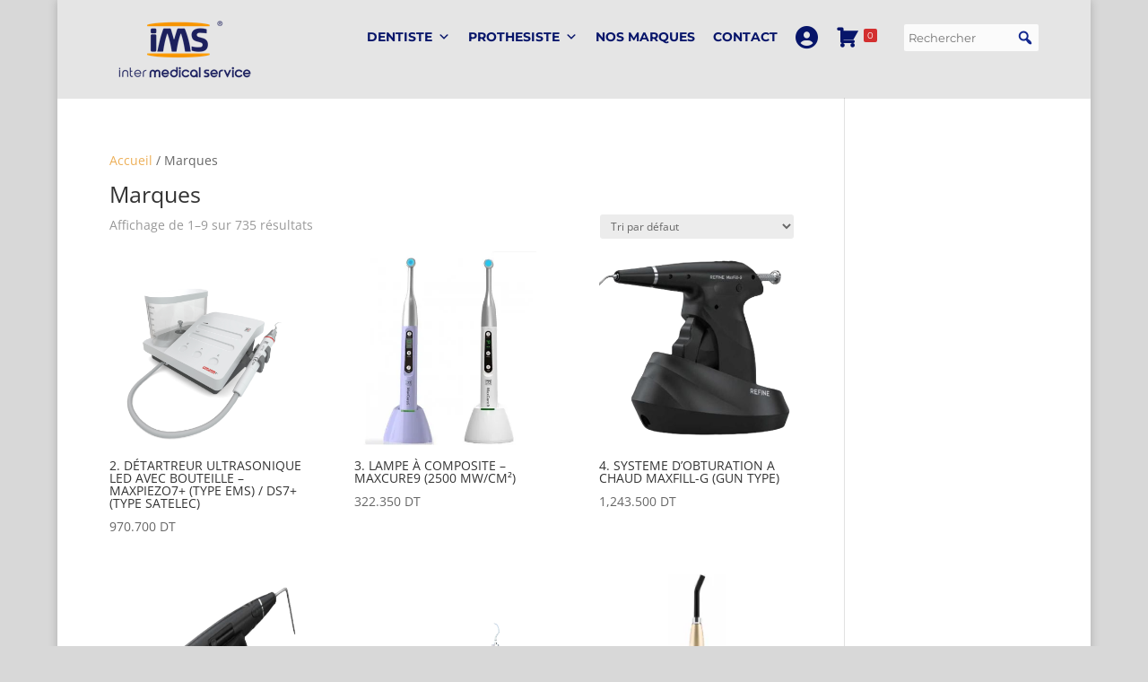

--- FILE ---
content_type: text/css
request_url: https://ims.com.tn/wp-content/plugins/kiwi-logo-carousel/custom-styles.css?ver=6.8.3
body_size: 550
content:
.bx-wrapper .bx-viewport {
	-moz-box-shadow:none;
	-webkit-box-shadow:none;
	box-shadow:none;
	border: none;
	background: transparent;
}

.bx-wrapper .bx-loading {
	background: url(third-party/jquery.bxslider/images/bx_loader.gif) center center no-repeat transparent;
}

.bx-wrapper .bx-controls {
	opacity:0;
	transition:500ms;
	-webkit-transition:500ms;
	-moz-transition:500ms;
}

.bx-wrapper:hover .bx-controls {
	opacity:1;
}

.bx-wrapper ul {
	list-style-type:none;
	padding:0;
	margin:0;
}

.bx-wrapper ul li {
	background:none;
}
.bx-wrapper ul li img {
	max-height:100%;
	max-width:100%;
	display:inline-block;
}



@media all and (-webkit-min-device-pixel-ratio: 2) {
	.bx-wrapper .bx-prev { background: url(third-party/jquery.bxslider/images/controls@2x.png) no-repeat 0 -32px; background-size:96px,63px; }
	.bx-wrapper .bx-next { background: url(third-party/jquery.bxslider/images/controls@2x.png) no-repeat -43px -32px; background-size:96px,63px; }
}

@media all and (-webkit-min-device-pixel-ratio: 3) {
	.bx-wrapper .bx-prev { background: url(third-party/jquery.bxslider/images/controls@3x.png) no-repeat 0 -32px; background-size:96px,63px; }
	.bx-wrapper .bx-next { background: url(third-party/jquery.bxslider/images/controls@3x.png) no-repeat -43px -32px; background-size:96px,63px; }
}

/* alignment */
.bx-wrapper ul.kiwi-logo-carousel.align-top li div.helper { width:100%; height:100%; display:table-cell; vertical-align:top; text-align:center; }
.bx-wrapper ul.kiwi-logo-carousel.align-top li img { max-height:100%; max-width:100%; display:inline-block; }
.bx-wrapper ul.kiwi-logo-carousel.align-center li div.helper { width:100%; height:100%; display:table-cell; vertical-align:middle; text-align:center; }
.bx-wrapper ul.kiwi-logo-carousel.align-center li img { max-height:100%; max-width:100%; display:inline-block; }
.bx-wrapper ul.kiwi-logo-carousel.align-bottom li div.helper { height:100%; display:table-cell; vertical-align:bottom; text-align:center; }
.bx-wrapper ul.kiwi-logo-carousel.align-bottom li img { max-height:100%; max-width:100%; display:inline-block; }

--- FILE ---
content_type: text/css
request_url: https://ims.com.tn/wp-content/themes/divi-mmm/style.css?ver=4.27.4
body_size: 699
content:
/*
 Theme Name:   Divi - Max Mega Menu
 Description:  A child theme for Divi 2.x
 Author:       Tom Hemsley
 Author URI:   https://www.maxmegamenu.com
 Template:     Divi
 Version:      1.1
 License:      GNU General Public License v2 or later
 License URI:  http://www.gnu.org/licenses/gpl-2.0.html
*/

/** Relatively position the logo **/
.et_header_style_left div.logo_container {
    position: relative;
    float: left;
    width: auto;
    height: auto;
    padding-top: 20px;
    padding-bottom: 20px;
}

.et_hide_primary_logo #main-header div.logo_container {
    display: none;
}

/** On smaller screens, make sure the menu is on a new line below the logo */
#mega-menu-wrap-primary-menu {
    clear: both;
}

/** On wider screens, float the menu over to the right of the logo **/
@media only screen and (min-width: 980px) {
    #mega-menu-wrap-primary-menu {
        float: right;
        clear: none;
    }

    .et_fullwidth_nav #mega-menu-wrap-primary-menu {
        float: none;
        clear: both;
    }
}

/** Make menu full width when both logo is hidden and full width nav is enabled */
.et_fullwidth_nav.et_hide_primary_logo #main-header .container {
    padding-left: 0;
    padding-right: 0;
    width: 100%;
    max-width: 100%;
}

/** Display secondary menu on mobiles **/
#top-header #et-secondary-nav,
#top-header #et-secondary-menu,
#top-header {
    display: inline-block !important;
}
/** Hide related posts from product by tahar**/
.jp-relatedposts{
	display:none !important;
}